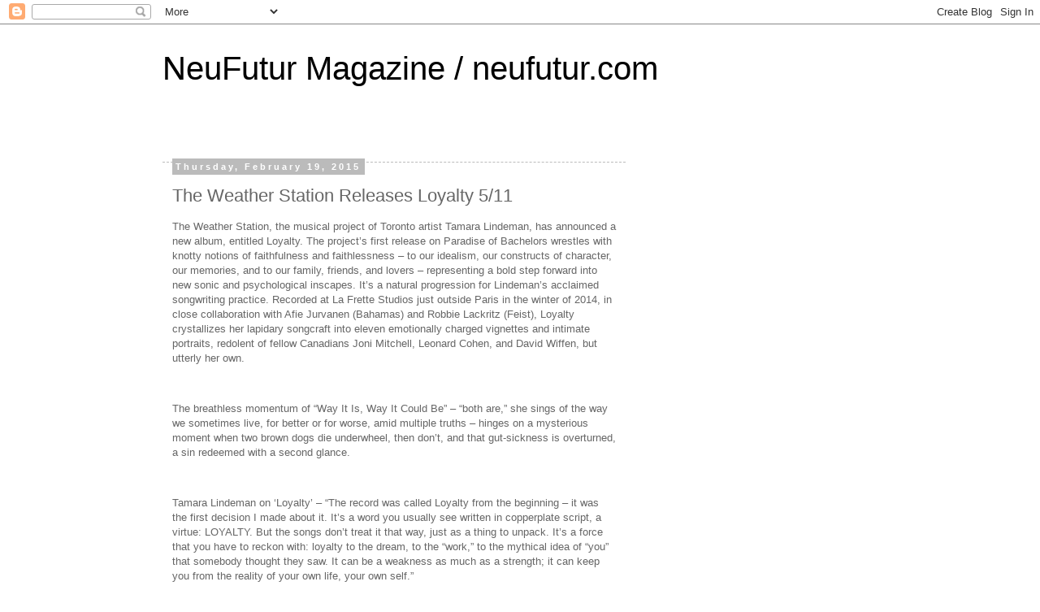

--- FILE ---
content_type: text/html; charset=UTF-8
request_url: https://neufutur.blogspot.com/2015/02/the-weather-station-releases-loyalty-511.html
body_size: 12530
content:
<!DOCTYPE html>
<html class='v2' dir='ltr' lang='en'>
<head>
<link href='https://www.blogger.com/static/v1/widgets/335934321-css_bundle_v2.css' rel='stylesheet' type='text/css'/>
<meta content='width=1100' name='viewport'/>
<meta content='text/html; charset=UTF-8' http-equiv='Content-Type'/>
<meta content='blogger' name='generator'/>
<link href='https://neufutur.blogspot.com/favicon.ico' rel='icon' type='image/x-icon'/>
<link href='http://neufutur.blogspot.com/2015/02/the-weather-station-releases-loyalty-511.html' rel='canonical'/>
<link rel="alternate" type="application/atom+xml" title="NeuFutur Magazine / neufutur.com - Atom" href="https://neufutur.blogspot.com/feeds/posts/default" />
<link rel="alternate" type="application/rss+xml" title="NeuFutur Magazine / neufutur.com - RSS" href="https://neufutur.blogspot.com/feeds/posts/default?alt=rss" />
<link rel="service.post" type="application/atom+xml" title="NeuFutur Magazine / neufutur.com - Atom" href="https://www.blogger.com/feeds/2138165062783740476/posts/default" />

<link rel="alternate" type="application/atom+xml" title="NeuFutur Magazine / neufutur.com - Atom" href="https://neufutur.blogspot.com/feeds/716621326486416404/comments/default" />
<!--Can't find substitution for tag [blog.ieCssRetrofitLinks]-->
<meta content='http://neufutur.blogspot.com/2015/02/the-weather-station-releases-loyalty-511.html' property='og:url'/>
<meta content='The Weather Station Releases Loyalty 5/11' property='og:title'/>
<meta content='The Weather Station, the musical project of Toronto artist Tamara Lindeman, has announced a new album, entitled Loyalty. The project’s first...' property='og:description'/>
<title>NeuFutur Magazine / neufutur.com: The Weather Station Releases Loyalty 5/11</title>
<style id='page-skin-1' type='text/css'><!--
/*
-----------------------------------------------
Blogger Template Style
Name:     Simple
Designer: Blogger
URL:      www.blogger.com
----------------------------------------------- */
/* Content
----------------------------------------------- */
body {
font: normal normal 12px 'Trebuchet MS', Trebuchet, Verdana, sans-serif;
color: #666666;
background: #ffffff none repeat scroll top left;
padding: 0 0 0 0;
}
html body .region-inner {
min-width: 0;
max-width: 100%;
width: auto;
}
h2 {
font-size: 22px;
}
a:link {
text-decoration:none;
color: #2288bb;
}
a:visited {
text-decoration:none;
color: #888888;
}
a:hover {
text-decoration:underline;
color: #33aaff;
}
.body-fauxcolumn-outer .fauxcolumn-inner {
background: transparent none repeat scroll top left;
_background-image: none;
}
.body-fauxcolumn-outer .cap-top {
position: absolute;
z-index: 1;
height: 400px;
width: 100%;
}
.body-fauxcolumn-outer .cap-top .cap-left {
width: 100%;
background: transparent none repeat-x scroll top left;
_background-image: none;
}
.content-outer {
-moz-box-shadow: 0 0 0 rgba(0, 0, 0, .15);
-webkit-box-shadow: 0 0 0 rgba(0, 0, 0, .15);
-goog-ms-box-shadow: 0 0 0 #333333;
box-shadow: 0 0 0 rgba(0, 0, 0, .15);
margin-bottom: 1px;
}
.content-inner {
padding: 10px 40px;
}
.content-inner {
background-color: #ffffff;
}
/* Header
----------------------------------------------- */
.header-outer {
background: transparent none repeat-x scroll 0 -400px;
_background-image: none;
}
.Header h1 {
font: normal normal 40px 'Trebuchet MS',Trebuchet,Verdana,sans-serif;
color: #000000;
text-shadow: 0 0 0 rgba(0, 0, 0, .2);
}
.Header h1 a {
color: #000000;
}
.Header .description {
font-size: 18px;
color: #000000;
}
.header-inner .Header .titlewrapper {
padding: 22px 0;
}
.header-inner .Header .descriptionwrapper {
padding: 0 0;
}
/* Tabs
----------------------------------------------- */
.tabs-inner .section:first-child {
border-top: 0 solid #dddddd;
}
.tabs-inner .section:first-child ul {
margin-top: -1px;
border-top: 1px solid #dddddd;
border-left: 1px solid #dddddd;
border-right: 1px solid #dddddd;
}
.tabs-inner .widget ul {
background: transparent none repeat-x scroll 0 -800px;
_background-image: none;
border-bottom: 1px solid #dddddd;
margin-top: 0;
margin-left: -30px;
margin-right: -30px;
}
.tabs-inner .widget li a {
display: inline-block;
padding: .6em 1em;
font: normal normal 12px 'Trebuchet MS', Trebuchet, Verdana, sans-serif;
color: #000000;
border-left: 1px solid #ffffff;
border-right: 1px solid #dddddd;
}
.tabs-inner .widget li:first-child a {
border-left: none;
}
.tabs-inner .widget li.selected a, .tabs-inner .widget li a:hover {
color: #000000;
background-color: #eeeeee;
text-decoration: none;
}
/* Columns
----------------------------------------------- */
.main-outer {
border-top: 0 solid transparent;
}
.fauxcolumn-left-outer .fauxcolumn-inner {
border-right: 1px solid transparent;
}
.fauxcolumn-right-outer .fauxcolumn-inner {
border-left: 1px solid transparent;
}
/* Headings
----------------------------------------------- */
div.widget > h2,
div.widget h2.title {
margin: 0 0 1em 0;
font: normal bold 11px 'Trebuchet MS',Trebuchet,Verdana,sans-serif;
color: #000000;
}
/* Widgets
----------------------------------------------- */
.widget .zippy {
color: #999999;
text-shadow: 2px 2px 1px rgba(0, 0, 0, .1);
}
.widget .popular-posts ul {
list-style: none;
}
/* Posts
----------------------------------------------- */
h2.date-header {
font: normal bold 11px Arial, Tahoma, Helvetica, FreeSans, sans-serif;
}
.date-header span {
background-color: #bbbbbb;
color: #ffffff;
padding: 0.4em;
letter-spacing: 3px;
margin: inherit;
}
.main-inner {
padding-top: 35px;
padding-bottom: 65px;
}
.main-inner .column-center-inner {
padding: 0 0;
}
.main-inner .column-center-inner .section {
margin: 0 1em;
}
.post {
margin: 0 0 45px 0;
}
h3.post-title, .comments h4 {
font: normal normal 22px 'Trebuchet MS',Trebuchet,Verdana,sans-serif;
margin: .75em 0 0;
}
.post-body {
font-size: 110%;
line-height: 1.4;
position: relative;
}
.post-body img, .post-body .tr-caption-container, .Profile img, .Image img,
.BlogList .item-thumbnail img {
padding: 2px;
background: #ffffff;
border: 1px solid #eeeeee;
-moz-box-shadow: 1px 1px 5px rgba(0, 0, 0, .1);
-webkit-box-shadow: 1px 1px 5px rgba(0, 0, 0, .1);
box-shadow: 1px 1px 5px rgba(0, 0, 0, .1);
}
.post-body img, .post-body .tr-caption-container {
padding: 5px;
}
.post-body .tr-caption-container {
color: #666666;
}
.post-body .tr-caption-container img {
padding: 0;
background: transparent;
border: none;
-moz-box-shadow: 0 0 0 rgba(0, 0, 0, .1);
-webkit-box-shadow: 0 0 0 rgba(0, 0, 0, .1);
box-shadow: 0 0 0 rgba(0, 0, 0, .1);
}
.post-header {
margin: 0 0 1.5em;
line-height: 1.6;
font-size: 90%;
}
.post-footer {
margin: 20px -2px 0;
padding: 5px 10px;
color: #666666;
background-color: #eeeeee;
border-bottom: 1px solid #eeeeee;
line-height: 1.6;
font-size: 90%;
}
#comments .comment-author {
padding-top: 1.5em;
border-top: 1px solid transparent;
background-position: 0 1.5em;
}
#comments .comment-author:first-child {
padding-top: 0;
border-top: none;
}
.avatar-image-container {
margin: .2em 0 0;
}
#comments .avatar-image-container img {
border: 1px solid #eeeeee;
}
/* Comments
----------------------------------------------- */
.comments .comments-content .icon.blog-author {
background-repeat: no-repeat;
background-image: url([data-uri]);
}
.comments .comments-content .loadmore a {
border-top: 1px solid #999999;
border-bottom: 1px solid #999999;
}
.comments .comment-thread.inline-thread {
background-color: #eeeeee;
}
.comments .continue {
border-top: 2px solid #999999;
}
/* Accents
---------------------------------------------- */
.section-columns td.columns-cell {
border-left: 1px solid transparent;
}
.blog-pager {
background: transparent url(//www.blogblog.com/1kt/simple/paging_dot.png) repeat-x scroll top center;
}
.blog-pager-older-link, .home-link,
.blog-pager-newer-link {
background-color: #ffffff;
padding: 5px;
}
.footer-outer {
border-top: 1px dashed #bbbbbb;
}
/* Mobile
----------------------------------------------- */
body.mobile  {
background-size: auto;
}
.mobile .body-fauxcolumn-outer {
background: transparent none repeat scroll top left;
}
.mobile .body-fauxcolumn-outer .cap-top {
background-size: 100% auto;
}
.mobile .content-outer {
-webkit-box-shadow: 0 0 3px rgba(0, 0, 0, .15);
box-shadow: 0 0 3px rgba(0, 0, 0, .15);
}
.mobile .tabs-inner .widget ul {
margin-left: 0;
margin-right: 0;
}
.mobile .post {
margin: 0;
}
.mobile .main-inner .column-center-inner .section {
margin: 0;
}
.mobile .date-header span {
padding: 0.1em 10px;
margin: 0 -10px;
}
.mobile h3.post-title {
margin: 0;
}
.mobile .blog-pager {
background: transparent none no-repeat scroll top center;
}
.mobile .footer-outer {
border-top: none;
}
.mobile .main-inner, .mobile .footer-inner {
background-color: #ffffff;
}
.mobile-index-contents {
color: #666666;
}
.mobile-link-button {
background-color: #2288bb;
}
.mobile-link-button a:link, .mobile-link-button a:visited {
color: #ffffff;
}
.mobile .tabs-inner .section:first-child {
border-top: none;
}
.mobile .tabs-inner .PageList .widget-content {
background-color: #eeeeee;
color: #000000;
border-top: 1px solid #dddddd;
border-bottom: 1px solid #dddddd;
}
.mobile .tabs-inner .PageList .widget-content .pagelist-arrow {
border-left: 1px solid #dddddd;
}

--></style>
<style id='template-skin-1' type='text/css'><!--
body {
min-width: 960px;
}
.content-outer, .content-fauxcolumn-outer, .region-inner {
min-width: 960px;
max-width: 960px;
_width: 960px;
}
.main-inner .columns {
padding-left: 0px;
padding-right: 310px;
}
.main-inner .fauxcolumn-center-outer {
left: 0px;
right: 310px;
/* IE6 does not respect left and right together */
_width: expression(this.parentNode.offsetWidth -
parseInt("0px") -
parseInt("310px") + 'px');
}
.main-inner .fauxcolumn-left-outer {
width: 0px;
}
.main-inner .fauxcolumn-right-outer {
width: 310px;
}
.main-inner .column-left-outer {
width: 0px;
right: 100%;
margin-left: -0px;
}
.main-inner .column-right-outer {
width: 310px;
margin-right: -310px;
}
#layout {
min-width: 0;
}
#layout .content-outer {
min-width: 0;
width: 800px;
}
#layout .region-inner {
min-width: 0;
width: auto;
}
body#layout div.add_widget {
padding: 8px;
}
body#layout div.add_widget a {
margin-left: 32px;
}
--></style>
<link href='https://www.blogger.com/dyn-css/authorization.css?targetBlogID=2138165062783740476&amp;zx=85a3df6a-84e4-4ace-a45a-5c1fe4c29730' media='none' onload='if(media!=&#39;all&#39;)media=&#39;all&#39;' rel='stylesheet'/><noscript><link href='https://www.blogger.com/dyn-css/authorization.css?targetBlogID=2138165062783740476&amp;zx=85a3df6a-84e4-4ace-a45a-5c1fe4c29730' rel='stylesheet'/></noscript>
<meta name='google-adsense-platform-account' content='ca-host-pub-1556223355139109'/>
<meta name='google-adsense-platform-domain' content='blogspot.com'/>

</head>
<body class='loading variant-simplysimple'>
<div class='navbar section' id='navbar' name='Navbar'><div class='widget Navbar' data-version='1' id='Navbar1'><script type="text/javascript">
    function setAttributeOnload(object, attribute, val) {
      if(window.addEventListener) {
        window.addEventListener('load',
          function(){ object[attribute] = val; }, false);
      } else {
        window.attachEvent('onload', function(){ object[attribute] = val; });
      }
    }
  </script>
<div id="navbar-iframe-container"></div>
<script type="text/javascript" src="https://apis.google.com/js/platform.js"></script>
<script type="text/javascript">
      gapi.load("gapi.iframes:gapi.iframes.style.bubble", function() {
        if (gapi.iframes && gapi.iframes.getContext) {
          gapi.iframes.getContext().openChild({
              url: 'https://www.blogger.com/navbar/2138165062783740476?po\x3d716621326486416404\x26origin\x3dhttps://neufutur.blogspot.com',
              where: document.getElementById("navbar-iframe-container"),
              id: "navbar-iframe"
          });
        }
      });
    </script><script type="text/javascript">
(function() {
var script = document.createElement('script');
script.type = 'text/javascript';
script.src = '//pagead2.googlesyndication.com/pagead/js/google_top_exp.js';
var head = document.getElementsByTagName('head')[0];
if (head) {
head.appendChild(script);
}})();
</script>
</div></div>
<div class='body-fauxcolumns'>
<div class='fauxcolumn-outer body-fauxcolumn-outer'>
<div class='cap-top'>
<div class='cap-left'></div>
<div class='cap-right'></div>
</div>
<div class='fauxborder-left'>
<div class='fauxborder-right'></div>
<div class='fauxcolumn-inner'>
</div>
</div>
<div class='cap-bottom'>
<div class='cap-left'></div>
<div class='cap-right'></div>
</div>
</div>
</div>
<div class='content'>
<div class='content-fauxcolumns'>
<div class='fauxcolumn-outer content-fauxcolumn-outer'>
<div class='cap-top'>
<div class='cap-left'></div>
<div class='cap-right'></div>
</div>
<div class='fauxborder-left'>
<div class='fauxborder-right'></div>
<div class='fauxcolumn-inner'>
</div>
</div>
<div class='cap-bottom'>
<div class='cap-left'></div>
<div class='cap-right'></div>
</div>
</div>
</div>
<div class='content-outer'>
<div class='content-cap-top cap-top'>
<div class='cap-left'></div>
<div class='cap-right'></div>
</div>
<div class='fauxborder-left content-fauxborder-left'>
<div class='fauxborder-right content-fauxborder-right'></div>
<div class='content-inner'>
<header>
<div class='header-outer'>
<div class='header-cap-top cap-top'>
<div class='cap-left'></div>
<div class='cap-right'></div>
</div>
<div class='fauxborder-left header-fauxborder-left'>
<div class='fauxborder-right header-fauxborder-right'></div>
<div class='region-inner header-inner'>
<div class='header section' id='header' name='Header'><div class='widget Header' data-version='1' id='Header1'>
<div id='header-inner'>
<div class='titlewrapper'>
<h1 class='title'>
<a href='https://neufutur.blogspot.com/'>
NeuFutur Magazine / neufutur.com
</a>
</h1>
</div>
<div class='descriptionwrapper'>
<p class='description'><span>
</span></p>
</div>
</div>
</div></div>
</div>
</div>
<div class='header-cap-bottom cap-bottom'>
<div class='cap-left'></div>
<div class='cap-right'></div>
</div>
</div>
</header>
<div class='tabs-outer'>
<div class='tabs-cap-top cap-top'>
<div class='cap-left'></div>
<div class='cap-right'></div>
</div>
<div class='fauxborder-left tabs-fauxborder-left'>
<div class='fauxborder-right tabs-fauxborder-right'></div>
<div class='region-inner tabs-inner'>
<div class='tabs no-items section' id='crosscol' name='Cross-Column'></div>
<div class='tabs no-items section' id='crosscol-overflow' name='Cross-Column 2'></div>
</div>
</div>
<div class='tabs-cap-bottom cap-bottom'>
<div class='cap-left'></div>
<div class='cap-right'></div>
</div>
</div>
<div class='main-outer'>
<div class='main-cap-top cap-top'>
<div class='cap-left'></div>
<div class='cap-right'></div>
</div>
<div class='fauxborder-left main-fauxborder-left'>
<div class='fauxborder-right main-fauxborder-right'></div>
<div class='region-inner main-inner'>
<div class='columns fauxcolumns'>
<div class='fauxcolumn-outer fauxcolumn-center-outer'>
<div class='cap-top'>
<div class='cap-left'></div>
<div class='cap-right'></div>
</div>
<div class='fauxborder-left'>
<div class='fauxborder-right'></div>
<div class='fauxcolumn-inner'>
</div>
</div>
<div class='cap-bottom'>
<div class='cap-left'></div>
<div class='cap-right'></div>
</div>
</div>
<div class='fauxcolumn-outer fauxcolumn-left-outer'>
<div class='cap-top'>
<div class='cap-left'></div>
<div class='cap-right'></div>
</div>
<div class='fauxborder-left'>
<div class='fauxborder-right'></div>
<div class='fauxcolumn-inner'>
</div>
</div>
<div class='cap-bottom'>
<div class='cap-left'></div>
<div class='cap-right'></div>
</div>
</div>
<div class='fauxcolumn-outer fauxcolumn-right-outer'>
<div class='cap-top'>
<div class='cap-left'></div>
<div class='cap-right'></div>
</div>
<div class='fauxborder-left'>
<div class='fauxborder-right'></div>
<div class='fauxcolumn-inner'>
</div>
</div>
<div class='cap-bottom'>
<div class='cap-left'></div>
<div class='cap-right'></div>
</div>
</div>
<!-- corrects IE6 width calculation -->
<div class='columns-inner'>
<div class='column-center-outer'>
<div class='column-center-inner'>
<div class='main section' id='main' name='Main'><div class='widget Blog' data-version='1' id='Blog1'>
<div class='blog-posts hfeed'>

          <div class="date-outer">
        
<h2 class='date-header'><span>Thursday, February 19, 2015</span></h2>

          <div class="date-posts">
        
<div class='post-outer'>
<div class='post hentry uncustomized-post-template' itemprop='blogPost' itemscope='itemscope' itemtype='http://schema.org/BlogPosting'>
<meta content='2138165062783740476' itemprop='blogId'/>
<meta content='716621326486416404' itemprop='postId'/>
<a name='716621326486416404'></a>
<h3 class='post-title entry-title' itemprop='name'>
The Weather Station Releases Loyalty 5/11
</h3>
<div class='post-header'>
<div class='post-header-line-1'></div>
</div>
<div class='post-body entry-content' id='post-body-716621326486416404' itemprop='description articleBody'>
<p><span style='font-family: Helvetica, Arial, sans-serif;'>The Weather Station, the musical project of Toronto artist Tamara Lindeman, has announced a new album, entitled Loyalty. The project&#8217;s first release on Paradise of Bachelors wrestles with knotty notions of faithfulness and faithlessness &#8211; to our idealism, our constructs of character, our memories, and to our family, friends, and lovers &#8211; representing a bold step forward into new sonic and psychological inscapes. It&#8217;s a natural progression for Lindeman&#8217;s acclaimed songwriting practice. Recorded at La Frette Studios just outside Paris in the winter of 2014, in close collaboration with Afie Jurvanen (Bahamas) and Robbie Lackritz (Feist), Loyalty crystallizes her lapidary songcraft into eleven emotionally charged vignettes and intimate portraits, redolent of fellow Canadians Joni Mitchell, Leonard Cohen, and David Wiffen, but utterly her own.</span></p><br/><p>The breathless momentum of &#8220;Way It Is, Way It Could Be&#8221; &#8211; &#8220;both are,&#8221; she sings of the way we sometimes live, for better or for worse, amid multiple truths &#8211; hinges on a mysterious moment when two brown dogs die underwheel, then don&#8217;t, and that gut-sickness is overturned, a sin redeemed with a second glance.</p><br/><p>Tamara Lindeman on &#8216;Loyalty&#8217; &#8211; &#8220;The record was called Loyalty from the beginning &#8211; it was the first decision I made about it. It&#8217;s a word you usually see written in copperplate script, a virtue: LOYALTY. But the songs don&#8217;t treat it that way, just as a thing to unpack. It&#8217;s a force that you have to reckon with: loyalty to the dream, to the &#8220;work,&#8221; to the mythical idea of &#8220;you&#8221; that somebody thought they saw. It can be a weakness as much as a strength; it can keep you from the reality of your own life, your own self.&#8221;</p><br/><div class='rtsocial-container rtsocial-container-align-right rtsocial-horizontal'><br/><div class='rtsocial-twitter-horizontal'><br/><div class='rtsocial-twitter-horizontal-button'><a class="rtsocial-twitter-button" href="https://twitter.com/share?text=&amp;url=" rel="nofollow" target="_blank" title="Tweet: "/></div><br/><div class='rtsocial-horizontal-count'><br/><div class='rtsocial-horizontal-notch'/><br/><br/></div><br/></div><br/><div class='rtsocial-fb-horizontal fb-light'><br/><div class='rtsocial-fb-horizontal-button'><a class="rtsocial-fb-button rtsocial-fb-like-light" href="https://www.facebook.com/sharer.php?u=" rel="nofollow" target="_blank" title="Like: "/></div><br/><div class='rtsocial-horizontal-count'><br/><div class='rtsocial-horizontal-notch'/><br/><br/></div><br/></div><br/><div class='rtsocial-linkedin-horizontal'><br/><div class='rtsocial-linkedin-horizontal-button'><a class="rtsocial-linkedin-button" href="https://www.linkedin.com/shareArticle?mini=true&amp;url=&amp;title=" rel="nofollow" target="_blank" title="Share: "/></div><br/><div class='rtsocial-horizontal-count'><br/><div class='rtsocial-horizontal-notch'/><br/><br/></div><br/></div><br/><div class='rtsocial-pinterest-horizontal'><br/><div class='rtsocial-pinterest-horizontal-button'><a class="rtsocial-pinterest-button" href="https://pinterest.com/pin/create/button/?url=&amp;media=http://neufutur.com/wp-content/plugins/rtsocial/images/default-pinterest.png&amp;description=" rel="nofollow" target="_blank" title="Pin: "/></div><br/><div class='rtsocial-horizontal-count'><br/><div class='rtsocial-horizontal-notch'/><br/><br/></div><br/></div><br/><div class='rtsocial-gplus-horizontal'><br/><div class='rtsocial-gplus-horizontal-button'><a class="rtsocial-gplus-button" href="https://plus.google.com/share?url=" rel="nofollow" target="_blank" title="+1: "/></div><br/><div class='rtsocial-horizontal-count'><br/><div class='rtsocial-horizontal-notch'/><br/><br/></div><br/></div><br/><a class="perma-link" href="" rel="nofollow" title=""/><br/></div> <br/><a href="http://neufutur.com/2015/02/the-weather-station-releases-loyalty-511/">The Weather Station Releases Loyalty 5/11</a>
<div style='clear: both;'></div>
</div>
<div class='post-footer'>
<div class='post-footer-line post-footer-line-1'>
<span class='post-author vcard'>
Posted by
<span class='fn' itemprop='author' itemscope='itemscope' itemtype='http://schema.org/Person'>
<meta content='https://www.blogger.com/profile/04893575949359799201' itemprop='url'/>
<a class='g-profile' href='https://www.blogger.com/profile/04893575949359799201' rel='author' title='author profile'>
<span itemprop='name'>NeuFutur Magazine</span>
</a>
</span>
</span>
<span class='post-timestamp'>
at
<meta content='http://neufutur.blogspot.com/2015/02/the-weather-station-releases-loyalty-511.html' itemprop='url'/>
<a class='timestamp-link' href='https://neufutur.blogspot.com/2015/02/the-weather-station-releases-loyalty-511.html' rel='bookmark' title='permanent link'><abbr class='published' itemprop='datePublished' title='2015-02-19T06:41:00-08:00'>6:41&#8239;AM</abbr></a>
</span>
<span class='post-comment-link'>
</span>
<span class='post-icons'>
<span class='item-control blog-admin pid-2045666159'>
<a href='https://www.blogger.com/post-edit.g?blogID=2138165062783740476&postID=716621326486416404&from=pencil' title='Edit Post'>
<img alt='' class='icon-action' height='18' src='https://resources.blogblog.com/img/icon18_edit_allbkg.gif' width='18'/>
</a>
</span>
</span>
<div class='post-share-buttons goog-inline-block'>
<a class='goog-inline-block share-button sb-email' href='https://www.blogger.com/share-post.g?blogID=2138165062783740476&postID=716621326486416404&target=email' target='_blank' title='Email This'><span class='share-button-link-text'>Email This</span></a><a class='goog-inline-block share-button sb-blog' href='https://www.blogger.com/share-post.g?blogID=2138165062783740476&postID=716621326486416404&target=blog' onclick='window.open(this.href, "_blank", "height=270,width=475"); return false;' target='_blank' title='BlogThis!'><span class='share-button-link-text'>BlogThis!</span></a><a class='goog-inline-block share-button sb-twitter' href='https://www.blogger.com/share-post.g?blogID=2138165062783740476&postID=716621326486416404&target=twitter' target='_blank' title='Share to X'><span class='share-button-link-text'>Share to X</span></a><a class='goog-inline-block share-button sb-facebook' href='https://www.blogger.com/share-post.g?blogID=2138165062783740476&postID=716621326486416404&target=facebook' onclick='window.open(this.href, "_blank", "height=430,width=640"); return false;' target='_blank' title='Share to Facebook'><span class='share-button-link-text'>Share to Facebook</span></a><a class='goog-inline-block share-button sb-pinterest' href='https://www.blogger.com/share-post.g?blogID=2138165062783740476&postID=716621326486416404&target=pinterest' target='_blank' title='Share to Pinterest'><span class='share-button-link-text'>Share to Pinterest</span></a>
</div>
</div>
<div class='post-footer-line post-footer-line-2'>
<span class='post-labels'>
</span>
</div>
<div class='post-footer-line post-footer-line-3'>
<span class='post-location'>
</span>
</div>
</div>
</div>
<div class='comments' id='comments'>
<a name='comments'></a>
<h4>No comments:</h4>
<div id='Blog1_comments-block-wrapper'>
<dl class='avatar-comment-indent' id='comments-block'>
</dl>
</div>
<p class='comment-footer'>
<div class='comment-form'>
<a name='comment-form'></a>
<h4 id='comment-post-message'>Post a Comment</h4>
<p>
</p>
<a href='https://www.blogger.com/comment/frame/2138165062783740476?po=716621326486416404&hl=en&saa=85391&origin=https://neufutur.blogspot.com' id='comment-editor-src'></a>
<iframe allowtransparency='true' class='blogger-iframe-colorize blogger-comment-from-post' frameborder='0' height='410px' id='comment-editor' name='comment-editor' src='' width='100%'></iframe>
<script src='https://www.blogger.com/static/v1/jsbin/2830521187-comment_from_post_iframe.js' type='text/javascript'></script>
<script type='text/javascript'>
      BLOG_CMT_createIframe('https://www.blogger.com/rpc_relay.html');
    </script>
</div>
</p>
</div>
</div>

        </div></div>
      
</div>
<div class='blog-pager' id='blog-pager'>
<span id='blog-pager-newer-link'>
<a class='blog-pager-newer-link' href='https://neufutur.blogspot.com/2015/02/mark-knopfler-releases-short-film-to.html' id='Blog1_blog-pager-newer-link' title='Newer Post'>Newer Post</a>
</span>
<span id='blog-pager-older-link'>
<a class='blog-pager-older-link' href='https://neufutur.blogspot.com/2015/02/long-beach-international-film-festival.html' id='Blog1_blog-pager-older-link' title='Older Post'>Older Post</a>
</span>
<a class='home-link' href='https://neufutur.blogspot.com/'>Home</a>
</div>
<div class='clear'></div>
<div class='post-feeds'>
<div class='feed-links'>
Subscribe to:
<a class='feed-link' href='https://neufutur.blogspot.com/feeds/716621326486416404/comments/default' target='_blank' type='application/atom+xml'>Post Comments (Atom)</a>
</div>
</div>
</div></div>
</div>
</div>
<div class='column-left-outer'>
<div class='column-left-inner'>
<aside>
</aside>
</div>
</div>
<div class='column-right-outer'>
<div class='column-right-inner'>
<aside>
<div class='sidebar section' id='sidebar-right-1'><div class='widget BlogArchive' data-version='1' id='BlogArchive1'>
<h2>Blog Archive</h2>
<div class='widget-content'>
<div id='ArchiveList'>
<div id='BlogArchive1_ArchiveList'>
<ul class='hierarchy'>
<li class='archivedate collapsed'>
<a class='toggle' href='javascript:void(0)'>
<span class='zippy'>

        &#9658;&#160;
      
</span>
</a>
<a class='post-count-link' href='https://neufutur.blogspot.com/2018/'>
2018
</a>
<span class='post-count' dir='ltr'>(1)</span>
<ul class='hierarchy'>
<li class='archivedate collapsed'>
<a class='toggle' href='javascript:void(0)'>
<span class='zippy'>

        &#9658;&#160;
      
</span>
</a>
<a class='post-count-link' href='https://neufutur.blogspot.com/2018/01/'>
January
</a>
<span class='post-count' dir='ltr'>(1)</span>
</li>
</ul>
</li>
</ul>
<ul class='hierarchy'>
<li class='archivedate collapsed'>
<a class='toggle' href='javascript:void(0)'>
<span class='zippy'>

        &#9658;&#160;
      
</span>
</a>
<a class='post-count-link' href='https://neufutur.blogspot.com/2016/'>
2016
</a>
<span class='post-count' dir='ltr'>(125)</span>
<ul class='hierarchy'>
<li class='archivedate collapsed'>
<a class='toggle' href='javascript:void(0)'>
<span class='zippy'>

        &#9658;&#160;
      
</span>
</a>
<a class='post-count-link' href='https://neufutur.blogspot.com/2016/08/'>
August
</a>
<span class='post-count' dir='ltr'>(16)</span>
</li>
</ul>
<ul class='hierarchy'>
<li class='archivedate collapsed'>
<a class='toggle' href='javascript:void(0)'>
<span class='zippy'>

        &#9658;&#160;
      
</span>
</a>
<a class='post-count-link' href='https://neufutur.blogspot.com/2016/07/'>
July
</a>
<span class='post-count' dir='ltr'>(38)</span>
</li>
</ul>
<ul class='hierarchy'>
<li class='archivedate collapsed'>
<a class='toggle' href='javascript:void(0)'>
<span class='zippy'>

        &#9658;&#160;
      
</span>
</a>
<a class='post-count-link' href='https://neufutur.blogspot.com/2016/06/'>
June
</a>
<span class='post-count' dir='ltr'>(44)</span>
</li>
</ul>
<ul class='hierarchy'>
<li class='archivedate collapsed'>
<a class='toggle' href='javascript:void(0)'>
<span class='zippy'>

        &#9658;&#160;
      
</span>
</a>
<a class='post-count-link' href='https://neufutur.blogspot.com/2016/05/'>
May
</a>
<span class='post-count' dir='ltr'>(27)</span>
</li>
</ul>
</li>
</ul>
<ul class='hierarchy'>
<li class='archivedate expanded'>
<a class='toggle' href='javascript:void(0)'>
<span class='zippy toggle-open'>

        &#9660;&#160;
      
</span>
</a>
<a class='post-count-link' href='https://neufutur.blogspot.com/2015/'>
2015
</a>
<span class='post-count' dir='ltr'>(454)</span>
<ul class='hierarchy'>
<li class='archivedate collapsed'>
<a class='toggle' href='javascript:void(0)'>
<span class='zippy'>

        &#9658;&#160;
      
</span>
</a>
<a class='post-count-link' href='https://neufutur.blogspot.com/2015/06/'>
June
</a>
<span class='post-count' dir='ltr'>(27)</span>
</li>
</ul>
<ul class='hierarchy'>
<li class='archivedate collapsed'>
<a class='toggle' href='javascript:void(0)'>
<span class='zippy'>

        &#9658;&#160;
      
</span>
</a>
<a class='post-count-link' href='https://neufutur.blogspot.com/2015/05/'>
May
</a>
<span class='post-count' dir='ltr'>(65)</span>
</li>
</ul>
<ul class='hierarchy'>
<li class='archivedate collapsed'>
<a class='toggle' href='javascript:void(0)'>
<span class='zippy'>

        &#9658;&#160;
      
</span>
</a>
<a class='post-count-link' href='https://neufutur.blogspot.com/2015/04/'>
April
</a>
<span class='post-count' dir='ltr'>(114)</span>
</li>
</ul>
<ul class='hierarchy'>
<li class='archivedate collapsed'>
<a class='toggle' href='javascript:void(0)'>
<span class='zippy'>

        &#9658;&#160;
      
</span>
</a>
<a class='post-count-link' href='https://neufutur.blogspot.com/2015/03/'>
March
</a>
<span class='post-count' dir='ltr'>(85)</span>
</li>
</ul>
<ul class='hierarchy'>
<li class='archivedate expanded'>
<a class='toggle' href='javascript:void(0)'>
<span class='zippy toggle-open'>

        &#9660;&#160;
      
</span>
</a>
<a class='post-count-link' href='https://neufutur.blogspot.com/2015/02/'>
February
</a>
<span class='post-count' dir='ltr'>(75)</span>
<ul class='posts'>
<li><a href='https://neufutur.blogspot.com/2015/02/harry-thomsen-interview.html'>Harry Thomsen Interview</a></li>
<li><a href='https://neufutur.blogspot.com/2015/02/full-sail-bock.html'>Full Sail Bock</a></li>
<li><a href='https://neufutur.blogspot.com/2015/02/leonard-nimoy-passes-away.html'>Leonard Nimoy Passes Away</a></li>
<li><a href='https://neufutur.blogspot.com/2015/02/arnold-sports-festival.html'>Arnold Sports Festival</a></li>
<li><a href='https://neufutur.blogspot.com/2015/02/the-naddiks-21cb-ep-review.html'>The Naddiks 21CB EP Review</a></li>
<li><a href='https://neufutur.blogspot.com/2015/02/dena-taylor-nearness-of-you-cd-review.html'>Dena Taylor The Nearness of You CD Review</a></li>
<li><a href='https://neufutur.blogspot.com/2015/02/pedro-soler-philippe-mouratoglou-to.html'>Pedro Soler &amp; Philippe Mouratoglou to play Isaac A...</a></li>
<li><a href='https://neufutur.blogspot.com/2015/02/harry-thomsen-law-of-thinking-law-of.html'>Harry Thomsen &#8211; &#8220;Law of Thinking&#8221;, &#8220;Law of Forgive...</a></li>
<li><a href='https://neufutur.blogspot.com/2015/02/nikki-lorenzo-interview.html'>Nikki Lorenzo Interview</a></li>
<li><a href='https://neufutur.blogspot.com/2015/02/on-on-release-new-song.html'>ON AN ON release new song &quot;Drifting&quot;</a></li>
<li><a href='https://neufutur.blogspot.com/2015/02/axixic-dancing-on-moon-cd-review.html'>Axixic Dancing on the Moon CD Review</a></li>
<li><a href='https://neufutur.blogspot.com/2015/02/falling-doves-ready-to-go-cd-review.html'>Falling Doves Ready To Go! CD Review</a></li>
<li><a href='https://neufutur.blogspot.com/2015/02/david-arn-walking-to-dreamland-cd-review.html'>David Arn Walking to Dreamland CD Review</a></li>
<li><a href='https://neufutur.blogspot.com/2015/02/yelawolf-releasing-love-story-421.html'>Yelawolf Releasing Love Story 4/21</a></li>
<li><a href='https://neufutur.blogspot.com/2015/02/og-penguin-interview.html'>OG Penguin Interview</a></li>
<li><a href='https://neufutur.blogspot.com/2015/02/cheering-and-waving-press.html'>Cheering and Waving Press</a></li>
<li><a href='https://neufutur.blogspot.com/2015/02/l7-pretend-were-dead-information-and.html'>L7: Pretend We&#8217;re Dead Information and Tour Dates</a></li>
<li><a href='https://neufutur.blogspot.com/2015/02/passion-pit-tour-na-through-spring.html'>Passion Pit Tour NA Through Spring</a></li>
<li><a href='https://neufutur.blogspot.com/2015/02/tenement-release-bruised-music-volume.html'>Tenement Release Bruised Music Volume One 3/10</a></li>
<li><a href='https://neufutur.blogspot.com/2015/02/jonathan-bannon-maher-interview.html'>Jonathan Bannon Maher Interview</a></li>
<li><a href='https://neufutur.blogspot.com/2015/02/jr-ph7-x-chuuwee-release-meadowview.html'>JR &amp; PH7 x Chuuwee Release Meadowview Morning</a></li>
<li><a href='https://neufutur.blogspot.com/2015/02/lodge-l10skg3-cast-iron-skillet.html'>Lodge L10SKG3 Cast Iron Skillet w/Tempered Glass C...</a></li>
<li><a href='https://neufutur.blogspot.com/2015/02/terminal-fuzz-terror-debut-album-to-be.html'>Terminal Fuzz Terror debut album to be released by...</a></li>
<li><a href='https://neufutur.blogspot.com/2015/02/la-fin-du-monde.html'>La Fin Du Monde</a></li>
<li><a href='https://neufutur.blogspot.com/2015/02/orabelle.html'>Orabelle</a></li>
<li><a href='https://neufutur.blogspot.com/2015/02/baltic-porter.html'>Baltic Porter</a></li>
<li><a href='https://neufutur.blogspot.com/2015/02/them-howling-bones-st-cd-review.html'>Them Howling Bones S/T CD Review</a></li>
<li><a href='https://neufutur.blogspot.com/2015/02/tiga-announces-international-tour.html'>Tiga announces international tour</a></li>
<li><a href='https://neufutur.blogspot.com/2015/02/mark-knopfler-releases-short-film-to.html'>Mark Knopfler releases short film to preview new a...</a></li>
<li><a href='https://neufutur.blogspot.com/2015/02/the-weather-station-releases-loyalty-511.html'>The Weather Station Releases Loyalty 5/11</a></li>
<li><a href='https://neufutur.blogspot.com/2015/02/long-beach-international-film-festival.html'>Long Beach International Film Festival holds Acade...</a></li>
<li><a href='https://neufutur.blogspot.com/2015/02/great-divide-espresso-oak-aged-yeti.html'>Great Divide Espresso Oak Aged Yeti</a></li>
<li><a href='https://neufutur.blogspot.com/2015/02/van-morrison-michael-buble-real-gone.html'>Van Morrison &amp; Michael Bublé - &quot;Real Real Gone&quot;</a></li>
<li><a href='https://neufutur.blogspot.com/2015/02/charlie-belle-emerges-with-debut-ep.html'>Charlie Belle emerges with debut EP</a></li>
<li><a href='https://neufutur.blogspot.com/2015/02/francbatards-francbatards-cd-review.html'>Francbâtards Francbâtards CD Review</a></li>
<li><a href='https://neufutur.blogspot.com/2015/02/thegatanegrra-gata-city-cd-review.html'>TheGataNegrra GATA City CD Review</a></li>
<li><a href='https://neufutur.blogspot.com/2015/02/walter-trout-sets-spring-2015-tour.html'>Walter Trout Sets Spring 2015 Tour</a></li>
<li><a href='https://neufutur.blogspot.com/2015/02/dena-taylor-interview.html'>Dena Taylor Interview</a></li>
<li><a href='https://neufutur.blogspot.com/2015/02/dan-cummins-releases-chinese-affection.html'>Dan Cummins Releases Chinese Affection 2/24</a></li>
<li><a href='https://neufutur.blogspot.com/2015/02/david-glenn-releases-new-single-church.html'>David Glenn Releases New Single, Church Triumphant</a></li>
<li><a href='https://neufutur.blogspot.com/2015/02/the-frequency-interview.html'>The Frequency Interview</a></li>
<li><a href='https://neufutur.blogspot.com/2015/02/steve-lieberman-cancer-ward-cd-review.html'>Steve Lieberman Cancer Ward CD Review</a></li>
<li><a href='https://neufutur.blogspot.com/2015/02/rvc-review.html'>RVC Review</a></li>
<li><a href='https://neufutur.blogspot.com/2015/02/22hertz-detonate-cd-review.html'>22Hertz Detonate CD Review</a></li>
<li><a href='https://neufutur.blogspot.com/2015/02/via-tania-shares-new-single-bow.html'>Via Tania shares new single &quot;Moon Bow&quot;</a></li>
<li><a href='https://neufutur.blogspot.com/2015/02/strung-out-announce-april-may-tour.html'>Strung Out Announce April-May Tour</a></li>
<li><a href='https://neufutur.blogspot.com/2015/02/bre-kennedy-takes-up-residence-in.html'>Bre Kennedy Takes Up Residence in Nashville</a></li>
<li><a href='https://neufutur.blogspot.com/2015/02/jessica-shores-quantum-queefs-cd-review.html'>Jessica Shores Quantum Queefs CD Review</a></li>
<li><a href='https://neufutur.blogspot.com/2015/02/faith-no-more-release-sol-invictus-on.html'>Faith No More Release Sol Invictus on May 19</a></li>
<li><a href='https://neufutur.blogspot.com/2015/02/tocolo-cantina-review.html'>Tocolo Cantina Review</a></li>
<li><a href='https://neufutur.blogspot.com/2015/02/visions-of-songs-interview.html'>Visions of Songs Interview</a></li>
<li><a href='https://neufutur.blogspot.com/2015/02/john-5-creatures-add-additional-tour.html'>John 5 &amp; Creatures Add Additional Tour Dates</a></li>
<li><a href='https://neufutur.blogspot.com/2015/02/seconds-before-landing-2-cd-review.html'>Seconds Before Landing 2 CD Review</a></li>
<li><a href='https://neufutur.blogspot.com/2015/02/rick-elliot-west-of-rockies-single.html'>Rick Elliot West of the Rockies Single Review</a></li>
<li><a href='https://neufutur.blogspot.com/2015/02/holly-elle-lose-control-single-review.html'>Holly Elle Lose Control Single Review</a></li>
<li><a href='https://neufutur.blogspot.com/2015/02/molly-roth-hypnotized.html'>Molly Roth Hypnotized</a></li>
<li><a href='https://neufutur.blogspot.com/2015/02/temple-invisible-premieres-from-above.html'>Temple Invisible Premieres &quot;Everything From Above&quot;</a></li>
<li><a href='https://neufutur.blogspot.com/2015/02/a-1-releases-video-for-people.html'>A-1 Releases Video for &quot;Good People&quot;</a></li>
<li><a href='https://neufutur.blogspot.com/2015/02/shannon-wright-announces-us-tour.html'>Shannon Wright Announces U.S. Tour</a></li>
<li><a href='https://neufutur.blogspot.com/2015/02/by-gun-blu-ray-review.html'>By The Gun Blu-Ray Review</a></li>
<li><a href='https://neufutur.blogspot.com/2015/02/joseph-pagano-graveyard-of-dreams-cd.html'>Joseph Pagano Graveyard of Dreams CD Review</a></li>
<li><a href='https://neufutur.blogspot.com/2015/02/cable-car-tonight-single-review.html'>Cable Car Tonight Single Review</a></li>
<li><a href='https://neufutur.blogspot.com/2015/02/deja-mae-black-blood-single-review.html'>Deja Mae Black Blood Single Review</a></li>
<li><a href='https://neufutur.blogspot.com/2015/02/johnny-vieira-interview.html'>Johnny Vieira Interview</a></li>
<li><a href='https://neufutur.blogspot.com/2015/02/nightriders-premiere-new-single-off-we.html'>Nightriders premiere new single off &#39;Until We Are ...</a></li>
<li><a href='https://neufutur.blogspot.com/2015/02/big-gigantic-releases-get-on-up-single.html'>Big Gigantic Releases Get On Up Single</a></li>
<li><a href='https://neufutur.blogspot.com/2015/02/shutterball.html'>ShutterBall</a></li>
<li><a href='https://neufutur.blogspot.com/2015/02/lucie-silvas-releases-ep-today.html'>Lucie Silvas Releases EP Today</a></li>
<li><a href='https://neufutur.blogspot.com/2015/02/dena-taylor-lullabies.html'>Dena Taylor &#8211; Lullabies</a></li>
<li><a href='https://neufutur.blogspot.com/2015/02/reminitions-feature.html'>Reminitions Feature</a></li>
<li><a href='https://neufutur.blogspot.com/2015/02/can-irmin-schmidt-awarded-french.html'>Can&#39;s Irmin Schmidt Awarded French Knighthood</a></li>
<li><a href='https://neufutur.blogspot.com/2015/02/the-sword-to-begin-recording.html'>The Sword To Begin Recording Aprocryphon Follow Up</a></li>
<li><a href='https://neufutur.blogspot.com/2015/02/acherontas-confirm-first-tour-dates-for.html'>Acherontas confirm first tour dates for the year</a></li>
<li><a href='https://neufutur.blogspot.com/2015/02/zarras-law-dvd-review.html'>Zarra&#8217;s Law DVD Review</a></li>
<li><a href='https://neufutur.blogspot.com/2015/02/upslope-brown-ale.html'>Upslope Brown Ale</a></li>
</ul>
</li>
</ul>
<ul class='hierarchy'>
<li class='archivedate collapsed'>
<a class='toggle' href='javascript:void(0)'>
<span class='zippy'>

        &#9658;&#160;
      
</span>
</a>
<a class='post-count-link' href='https://neufutur.blogspot.com/2015/01/'>
January
</a>
<span class='post-count' dir='ltr'>(88)</span>
</li>
</ul>
</li>
</ul>
<ul class='hierarchy'>
<li class='archivedate collapsed'>
<a class='toggle' href='javascript:void(0)'>
<span class='zippy'>

        &#9658;&#160;
      
</span>
</a>
<a class='post-count-link' href='https://neufutur.blogspot.com/2014/'>
2014
</a>
<span class='post-count' dir='ltr'>(1010)</span>
<ul class='hierarchy'>
<li class='archivedate collapsed'>
<a class='toggle' href='javascript:void(0)'>
<span class='zippy'>

        &#9658;&#160;
      
</span>
</a>
<a class='post-count-link' href='https://neufutur.blogspot.com/2014/12/'>
December
</a>
<span class='post-count' dir='ltr'>(99)</span>
</li>
</ul>
<ul class='hierarchy'>
<li class='archivedate collapsed'>
<a class='toggle' href='javascript:void(0)'>
<span class='zippy'>

        &#9658;&#160;
      
</span>
</a>
<a class='post-count-link' href='https://neufutur.blogspot.com/2014/11/'>
November
</a>
<span class='post-count' dir='ltr'>(86)</span>
</li>
</ul>
<ul class='hierarchy'>
<li class='archivedate collapsed'>
<a class='toggle' href='javascript:void(0)'>
<span class='zippy'>

        &#9658;&#160;
      
</span>
</a>
<a class='post-count-link' href='https://neufutur.blogspot.com/2014/10/'>
October
</a>
<span class='post-count' dir='ltr'>(92)</span>
</li>
</ul>
<ul class='hierarchy'>
<li class='archivedate collapsed'>
<a class='toggle' href='javascript:void(0)'>
<span class='zippy'>

        &#9658;&#160;
      
</span>
</a>
<a class='post-count-link' href='https://neufutur.blogspot.com/2014/09/'>
September
</a>
<span class='post-count' dir='ltr'>(80)</span>
</li>
</ul>
<ul class='hierarchy'>
<li class='archivedate collapsed'>
<a class='toggle' href='javascript:void(0)'>
<span class='zippy'>

        &#9658;&#160;
      
</span>
</a>
<a class='post-count-link' href='https://neufutur.blogspot.com/2014/08/'>
August
</a>
<span class='post-count' dir='ltr'>(96)</span>
</li>
</ul>
<ul class='hierarchy'>
<li class='archivedate collapsed'>
<a class='toggle' href='javascript:void(0)'>
<span class='zippy'>

        &#9658;&#160;
      
</span>
</a>
<a class='post-count-link' href='https://neufutur.blogspot.com/2014/07/'>
July
</a>
<span class='post-count' dir='ltr'>(85)</span>
</li>
</ul>
<ul class='hierarchy'>
<li class='archivedate collapsed'>
<a class='toggle' href='javascript:void(0)'>
<span class='zippy'>

        &#9658;&#160;
      
</span>
</a>
<a class='post-count-link' href='https://neufutur.blogspot.com/2014/06/'>
June
</a>
<span class='post-count' dir='ltr'>(85)</span>
</li>
</ul>
<ul class='hierarchy'>
<li class='archivedate collapsed'>
<a class='toggle' href='javascript:void(0)'>
<span class='zippy'>

        &#9658;&#160;
      
</span>
</a>
<a class='post-count-link' href='https://neufutur.blogspot.com/2014/05/'>
May
</a>
<span class='post-count' dir='ltr'>(106)</span>
</li>
</ul>
<ul class='hierarchy'>
<li class='archivedate collapsed'>
<a class='toggle' href='javascript:void(0)'>
<span class='zippy'>

        &#9658;&#160;
      
</span>
</a>
<a class='post-count-link' href='https://neufutur.blogspot.com/2014/04/'>
April
</a>
<span class='post-count' dir='ltr'>(64)</span>
</li>
</ul>
<ul class='hierarchy'>
<li class='archivedate collapsed'>
<a class='toggle' href='javascript:void(0)'>
<span class='zippy'>

        &#9658;&#160;
      
</span>
</a>
<a class='post-count-link' href='https://neufutur.blogspot.com/2014/03/'>
March
</a>
<span class='post-count' dir='ltr'>(82)</span>
</li>
</ul>
<ul class='hierarchy'>
<li class='archivedate collapsed'>
<a class='toggle' href='javascript:void(0)'>
<span class='zippy'>

        &#9658;&#160;
      
</span>
</a>
<a class='post-count-link' href='https://neufutur.blogspot.com/2014/02/'>
February
</a>
<span class='post-count' dir='ltr'>(59)</span>
</li>
</ul>
<ul class='hierarchy'>
<li class='archivedate collapsed'>
<a class='toggle' href='javascript:void(0)'>
<span class='zippy'>

        &#9658;&#160;
      
</span>
</a>
<a class='post-count-link' href='https://neufutur.blogspot.com/2014/01/'>
January
</a>
<span class='post-count' dir='ltr'>(76)</span>
</li>
</ul>
</li>
</ul>
<ul class='hierarchy'>
<li class='archivedate collapsed'>
<a class='toggle' href='javascript:void(0)'>
<span class='zippy'>

        &#9658;&#160;
      
</span>
</a>
<a class='post-count-link' href='https://neufutur.blogspot.com/2013/'>
2013
</a>
<span class='post-count' dir='ltr'>(1237)</span>
<ul class='hierarchy'>
<li class='archivedate collapsed'>
<a class='toggle' href='javascript:void(0)'>
<span class='zippy'>

        &#9658;&#160;
      
</span>
</a>
<a class='post-count-link' href='https://neufutur.blogspot.com/2013/12/'>
December
</a>
<span class='post-count' dir='ltr'>(138)</span>
</li>
</ul>
<ul class='hierarchy'>
<li class='archivedate collapsed'>
<a class='toggle' href='javascript:void(0)'>
<span class='zippy'>

        &#9658;&#160;
      
</span>
</a>
<a class='post-count-link' href='https://neufutur.blogspot.com/2013/11/'>
November
</a>
<span class='post-count' dir='ltr'>(104)</span>
</li>
</ul>
<ul class='hierarchy'>
<li class='archivedate collapsed'>
<a class='toggle' href='javascript:void(0)'>
<span class='zippy'>

        &#9658;&#160;
      
</span>
</a>
<a class='post-count-link' href='https://neufutur.blogspot.com/2013/10/'>
October
</a>
<span class='post-count' dir='ltr'>(93)</span>
</li>
</ul>
<ul class='hierarchy'>
<li class='archivedate collapsed'>
<a class='toggle' href='javascript:void(0)'>
<span class='zippy'>

        &#9658;&#160;
      
</span>
</a>
<a class='post-count-link' href='https://neufutur.blogspot.com/2013/09/'>
September
</a>
<span class='post-count' dir='ltr'>(82)</span>
</li>
</ul>
<ul class='hierarchy'>
<li class='archivedate collapsed'>
<a class='toggle' href='javascript:void(0)'>
<span class='zippy'>

        &#9658;&#160;
      
</span>
</a>
<a class='post-count-link' href='https://neufutur.blogspot.com/2013/08/'>
August
</a>
<span class='post-count' dir='ltr'>(32)</span>
</li>
</ul>
<ul class='hierarchy'>
<li class='archivedate collapsed'>
<a class='toggle' href='javascript:void(0)'>
<span class='zippy'>

        &#9658;&#160;
      
</span>
</a>
<a class='post-count-link' href='https://neufutur.blogspot.com/2013/07/'>
July
</a>
<span class='post-count' dir='ltr'>(44)</span>
</li>
</ul>
<ul class='hierarchy'>
<li class='archivedate collapsed'>
<a class='toggle' href='javascript:void(0)'>
<span class='zippy'>

        &#9658;&#160;
      
</span>
</a>
<a class='post-count-link' href='https://neufutur.blogspot.com/2013/06/'>
June
</a>
<span class='post-count' dir='ltr'>(51)</span>
</li>
</ul>
<ul class='hierarchy'>
<li class='archivedate collapsed'>
<a class='toggle' href='javascript:void(0)'>
<span class='zippy'>

        &#9658;&#160;
      
</span>
</a>
<a class='post-count-link' href='https://neufutur.blogspot.com/2013/05/'>
May
</a>
<span class='post-count' dir='ltr'>(76)</span>
</li>
</ul>
<ul class='hierarchy'>
<li class='archivedate collapsed'>
<a class='toggle' href='javascript:void(0)'>
<span class='zippy'>

        &#9658;&#160;
      
</span>
</a>
<a class='post-count-link' href='https://neufutur.blogspot.com/2013/04/'>
April
</a>
<span class='post-count' dir='ltr'>(156)</span>
</li>
</ul>
<ul class='hierarchy'>
<li class='archivedate collapsed'>
<a class='toggle' href='javascript:void(0)'>
<span class='zippy'>

        &#9658;&#160;
      
</span>
</a>
<a class='post-count-link' href='https://neufutur.blogspot.com/2013/03/'>
March
</a>
<span class='post-count' dir='ltr'>(207)</span>
</li>
</ul>
<ul class='hierarchy'>
<li class='archivedate collapsed'>
<a class='toggle' href='javascript:void(0)'>
<span class='zippy'>

        &#9658;&#160;
      
</span>
</a>
<a class='post-count-link' href='https://neufutur.blogspot.com/2013/02/'>
February
</a>
<span class='post-count' dir='ltr'>(146)</span>
</li>
</ul>
<ul class='hierarchy'>
<li class='archivedate collapsed'>
<a class='toggle' href='javascript:void(0)'>
<span class='zippy'>

        &#9658;&#160;
      
</span>
</a>
<a class='post-count-link' href='https://neufutur.blogspot.com/2013/01/'>
January
</a>
<span class='post-count' dir='ltr'>(108)</span>
</li>
</ul>
</li>
</ul>
<ul class='hierarchy'>
<li class='archivedate collapsed'>
<a class='toggle' href='javascript:void(0)'>
<span class='zippy'>

        &#9658;&#160;
      
</span>
</a>
<a class='post-count-link' href='https://neufutur.blogspot.com/2012/'>
2012
</a>
<span class='post-count' dir='ltr'>(108)</span>
<ul class='hierarchy'>
<li class='archivedate collapsed'>
<a class='toggle' href='javascript:void(0)'>
<span class='zippy'>

        &#9658;&#160;
      
</span>
</a>
<a class='post-count-link' href='https://neufutur.blogspot.com/2012/12/'>
December
</a>
<span class='post-count' dir='ltr'>(102)</span>
</li>
</ul>
<ul class='hierarchy'>
<li class='archivedate collapsed'>
<a class='toggle' href='javascript:void(0)'>
<span class='zippy'>

        &#9658;&#160;
      
</span>
</a>
<a class='post-count-link' href='https://neufutur.blogspot.com/2012/11/'>
November
</a>
<span class='post-count' dir='ltr'>(6)</span>
</li>
</ul>
</li>
</ul>
</div>
</div>
<div class='clear'></div>
</div>
</div><div class='widget Profile' data-version='1' id='Profile1'>
<h2>About Me</h2>
<div class='widget-content'>
<dl class='profile-datablock'>
<dt class='profile-data'>
<a class='profile-name-link g-profile' href='https://www.blogger.com/profile/04893575949359799201' rel='author' style='background-image: url(//www.blogger.com/img/logo-16.png);'>
NeuFutur Magazine
</a>
</dt>
</dl>
<a class='profile-link' href='https://www.blogger.com/profile/04893575949359799201' rel='author'>View my complete profile</a>
<div class='clear'></div>
</div>
</div></div>
</aside>
</div>
</div>
</div>
<div style='clear: both'></div>
<!-- columns -->
</div>
<!-- main -->
</div>
</div>
<div class='main-cap-bottom cap-bottom'>
<div class='cap-left'></div>
<div class='cap-right'></div>
</div>
</div>
<footer>
<div class='footer-outer'>
<div class='footer-cap-top cap-top'>
<div class='cap-left'></div>
<div class='cap-right'></div>
</div>
<div class='fauxborder-left footer-fauxborder-left'>
<div class='fauxborder-right footer-fauxborder-right'></div>
<div class='region-inner footer-inner'>
<div class='foot no-items section' id='footer-1'></div>
<table border='0' cellpadding='0' cellspacing='0' class='section-columns columns-2'>
<tbody>
<tr>
<td class='first columns-cell'>
<div class='foot no-items section' id='footer-2-1'></div>
</td>
<td class='columns-cell'>
<div class='foot no-items section' id='footer-2-2'></div>
</td>
</tr>
</tbody>
</table>
<!-- outside of the include in order to lock Attribution widget -->
<div class='foot section' id='footer-3' name='Footer'><div class='widget Attribution' data-version='1' id='Attribution1'>
<div class='widget-content' style='text-align: center;'>
Simple theme. Powered by <a href='https://www.blogger.com' target='_blank'>Blogger</a>.
</div>
<div class='clear'></div>
</div></div>
</div>
</div>
<div class='footer-cap-bottom cap-bottom'>
<div class='cap-left'></div>
<div class='cap-right'></div>
</div>
</div>
</footer>
<!-- content -->
</div>
</div>
<div class='content-cap-bottom cap-bottom'>
<div class='cap-left'></div>
<div class='cap-right'></div>
</div>
</div>
</div>
<script type='text/javascript'>
    window.setTimeout(function() {
        document.body.className = document.body.className.replace('loading', '');
      }, 10);
  </script>

<script type="text/javascript" src="https://www.blogger.com/static/v1/widgets/2028843038-widgets.js"></script>
<script type='text/javascript'>
window['__wavt'] = 'AOuZoY4on2-YFWsDKdJJyQ6hbEjjtn-bRg:1769324210186';_WidgetManager._Init('//www.blogger.com/rearrange?blogID\x3d2138165062783740476','//neufutur.blogspot.com/2015/02/the-weather-station-releases-loyalty-511.html','2138165062783740476');
_WidgetManager._SetDataContext([{'name': 'blog', 'data': {'blogId': '2138165062783740476', 'title': 'NeuFutur Magazine / neufutur.com', 'url': 'https://neufutur.blogspot.com/2015/02/the-weather-station-releases-loyalty-511.html', 'canonicalUrl': 'http://neufutur.blogspot.com/2015/02/the-weather-station-releases-loyalty-511.html', 'homepageUrl': 'https://neufutur.blogspot.com/', 'searchUrl': 'https://neufutur.blogspot.com/search', 'canonicalHomepageUrl': 'http://neufutur.blogspot.com/', 'blogspotFaviconUrl': 'https://neufutur.blogspot.com/favicon.ico', 'bloggerUrl': 'https://www.blogger.com', 'hasCustomDomain': false, 'httpsEnabled': true, 'enabledCommentProfileImages': true, 'gPlusViewType': 'FILTERED_POSTMOD', 'adultContent': false, 'analyticsAccountNumber': '', 'encoding': 'UTF-8', 'locale': 'en', 'localeUnderscoreDelimited': 'en', 'languageDirection': 'ltr', 'isPrivate': false, 'isMobile': false, 'isMobileRequest': false, 'mobileClass': '', 'isPrivateBlog': false, 'isDynamicViewsAvailable': true, 'feedLinks': '\x3clink rel\x3d\x22alternate\x22 type\x3d\x22application/atom+xml\x22 title\x3d\x22NeuFutur Magazine / neufutur.com - Atom\x22 href\x3d\x22https://neufutur.blogspot.com/feeds/posts/default\x22 /\x3e\n\x3clink rel\x3d\x22alternate\x22 type\x3d\x22application/rss+xml\x22 title\x3d\x22NeuFutur Magazine / neufutur.com - RSS\x22 href\x3d\x22https://neufutur.blogspot.com/feeds/posts/default?alt\x3drss\x22 /\x3e\n\x3clink rel\x3d\x22service.post\x22 type\x3d\x22application/atom+xml\x22 title\x3d\x22NeuFutur Magazine / neufutur.com - Atom\x22 href\x3d\x22https://www.blogger.com/feeds/2138165062783740476/posts/default\x22 /\x3e\n\n\x3clink rel\x3d\x22alternate\x22 type\x3d\x22application/atom+xml\x22 title\x3d\x22NeuFutur Magazine / neufutur.com - Atom\x22 href\x3d\x22https://neufutur.blogspot.com/feeds/716621326486416404/comments/default\x22 /\x3e\n', 'meTag': '', 'adsenseHostId': 'ca-host-pub-1556223355139109', 'adsenseHasAds': false, 'adsenseAutoAds': false, 'boqCommentIframeForm': true, 'loginRedirectParam': '', 'view': '', 'dynamicViewsCommentsSrc': '//www.blogblog.com/dynamicviews/4224c15c4e7c9321/js/comments.js', 'dynamicViewsScriptSrc': '//www.blogblog.com/dynamicviews/6e0d22adcfa5abea', 'plusOneApiSrc': 'https://apis.google.com/js/platform.js', 'disableGComments': true, 'interstitialAccepted': false, 'sharing': {'platforms': [{'name': 'Get link', 'key': 'link', 'shareMessage': 'Get link', 'target': ''}, {'name': 'Facebook', 'key': 'facebook', 'shareMessage': 'Share to Facebook', 'target': 'facebook'}, {'name': 'BlogThis!', 'key': 'blogThis', 'shareMessage': 'BlogThis!', 'target': 'blog'}, {'name': 'X', 'key': 'twitter', 'shareMessage': 'Share to X', 'target': 'twitter'}, {'name': 'Pinterest', 'key': 'pinterest', 'shareMessage': 'Share to Pinterest', 'target': 'pinterest'}, {'name': 'Email', 'key': 'email', 'shareMessage': 'Email', 'target': 'email'}], 'disableGooglePlus': true, 'googlePlusShareButtonWidth': 0, 'googlePlusBootstrap': '\x3cscript type\x3d\x22text/javascript\x22\x3ewindow.___gcfg \x3d {\x27lang\x27: \x27en\x27};\x3c/script\x3e'}, 'hasCustomJumpLinkMessage': false, 'jumpLinkMessage': 'Read more', 'pageType': 'item', 'postId': '716621326486416404', 'pageName': 'The Weather Station Releases Loyalty 5/11', 'pageTitle': 'NeuFutur Magazine / neufutur.com: The Weather Station Releases Loyalty 5/11'}}, {'name': 'features', 'data': {}}, {'name': 'messages', 'data': {'edit': 'Edit', 'linkCopiedToClipboard': 'Link copied to clipboard!', 'ok': 'Ok', 'postLink': 'Post Link'}}, {'name': 'template', 'data': {'name': 'Simple', 'localizedName': 'Simple', 'isResponsive': false, 'isAlternateRendering': false, 'isCustom': false, 'variant': 'simplysimple', 'variantId': 'simplysimple'}}, {'name': 'view', 'data': {'classic': {'name': 'classic', 'url': '?view\x3dclassic'}, 'flipcard': {'name': 'flipcard', 'url': '?view\x3dflipcard'}, 'magazine': {'name': 'magazine', 'url': '?view\x3dmagazine'}, 'mosaic': {'name': 'mosaic', 'url': '?view\x3dmosaic'}, 'sidebar': {'name': 'sidebar', 'url': '?view\x3dsidebar'}, 'snapshot': {'name': 'snapshot', 'url': '?view\x3dsnapshot'}, 'timeslide': {'name': 'timeslide', 'url': '?view\x3dtimeslide'}, 'isMobile': false, 'title': 'The Weather Station Releases Loyalty 5/11', 'description': 'The Weather Station, the musical project of Toronto artist Tamara Lindeman, has announced a new album, entitled Loyalty. The project\u2019s first...', 'url': 'https://neufutur.blogspot.com/2015/02/the-weather-station-releases-loyalty-511.html', 'type': 'item', 'isSingleItem': true, 'isMultipleItems': false, 'isError': false, 'isPage': false, 'isPost': true, 'isHomepage': false, 'isArchive': false, 'isLabelSearch': false, 'postId': 716621326486416404}}]);
_WidgetManager._RegisterWidget('_NavbarView', new _WidgetInfo('Navbar1', 'navbar', document.getElementById('Navbar1'), {}, 'displayModeFull'));
_WidgetManager._RegisterWidget('_HeaderView', new _WidgetInfo('Header1', 'header', document.getElementById('Header1'), {}, 'displayModeFull'));
_WidgetManager._RegisterWidget('_BlogView', new _WidgetInfo('Blog1', 'main', document.getElementById('Blog1'), {'cmtInteractionsEnabled': false, 'lightboxEnabled': true, 'lightboxModuleUrl': 'https://www.blogger.com/static/v1/jsbin/4049919853-lbx.js', 'lightboxCssUrl': 'https://www.blogger.com/static/v1/v-css/828616780-lightbox_bundle.css'}, 'displayModeFull'));
_WidgetManager._RegisterWidget('_BlogArchiveView', new _WidgetInfo('BlogArchive1', 'sidebar-right-1', document.getElementById('BlogArchive1'), {'languageDirection': 'ltr', 'loadingMessage': 'Loading\x26hellip;'}, 'displayModeFull'));
_WidgetManager._RegisterWidget('_ProfileView', new _WidgetInfo('Profile1', 'sidebar-right-1', document.getElementById('Profile1'), {}, 'displayModeFull'));
_WidgetManager._RegisterWidget('_AttributionView', new _WidgetInfo('Attribution1', 'footer-3', document.getElementById('Attribution1'), {}, 'displayModeFull'));
</script>
</body>
</html>